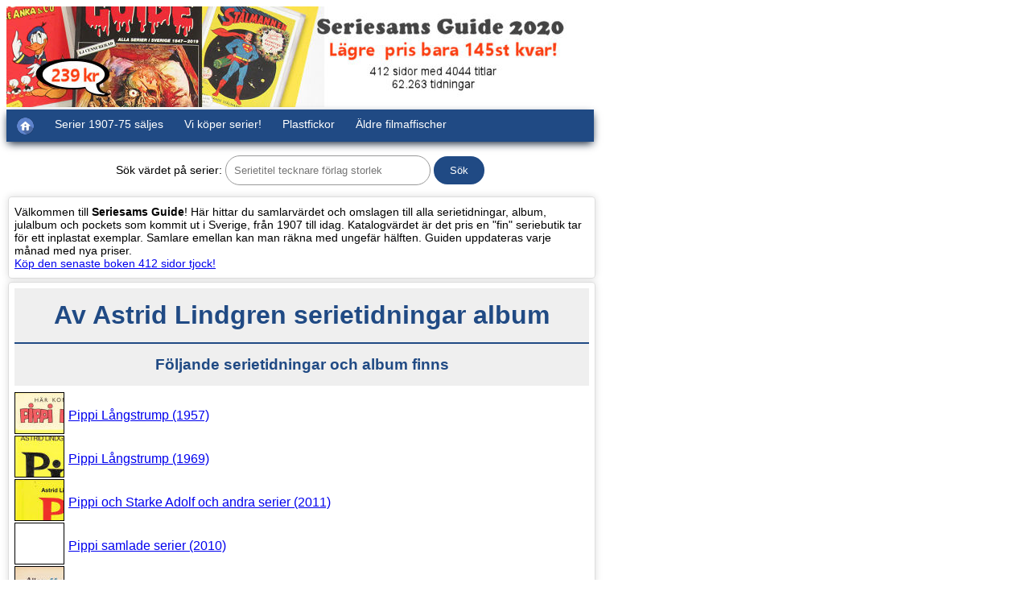

--- FILE ---
content_type: text/html;charset=UTF-8
request_url: https://www.seriesam.com/cgi-bin/guide?s=Av+Astrid+Lindgren
body_size: 7606
content:
<!DOCTYPE html>
<html lang="sv"><head>
<meta http-equiv="Content-Type" content="text/html; charset=utf-8"><meta name="viewport" content="width=device-width, initial-scale=1"><meta name = "description" content="Av Astrid Lindgren - visa katalogvärde och omslag till serietidningar och album - visa katalogvärde och omslag till serietidningar och album Seriesams Guide Alla serier i Sverige. Vi köper och säljer serier 1907-1975!"><link rel="stylesheet" href="/guiden.css"><title>Av Astrid Lindgren - visa katalogvärde och omslag till serietidningar och album</title>
<meta name="keywords" content="Av Astrid Lindgren - visa katalogvärde och omslag till serietidningar och album - visa katalogvärde och omslag till serietidningar och album,köpa serietidningar,sälja,byta,seriesamling,serievärdering,katalogvärde,seriekatalog,seriegradering,värde serier,shop online"></head><body><div class="snav"><a href="/seriesams_guide_alla_serier_i_sverige.htm"><img src="/images/seriesamsguide700.jpg" alt="Se vår senaste bok SERIESAMS GUIDE som värderar alla serier i Sverige 1847-2019" title="Se vår senaste bok SERIESAMS GUIDE som värderar alla serier i Sverige 1847-2019"></a>
<ul class="w850 topnav" id="myTopnav">
<li><a href="https://www.seriesam.com"><img alt="Hem" src="/images/home.png" title="Seriesam Hem"></a></li>
<li><a href="/lists/serietidningar.htm">Serier 1907-75 säljes</a></li>
<li><a href="/serietidningar_serier_album_julalbum_kopes.htm">Vi köper serier!</a></li>
<li><a href="/plastfickor_serietidningar.htm">Plastfickor</a></li>
<li><a href="https://www.nordicposters.se">Äldre filmaffischer</a></li>
<li class="icon"><a href="javascript:void(0);" style="font-size:15px;" onclick="myFunction()" title="Main Menu">&#9776;</a></li>
</ul></div>
<div class="main"><div class="fraga"><form method="GET" action="/cgi-bin/guide"><label>Sök värdet på serier:</label> <input type="text" name="s" size="28" placeholder="Serietitel tecknare förlag storlek">
<input type="submit" value="Sök"></form></div>
<div class="box"><p>Välkommen till <strong>Seriesams Guide</strong>! Här hittar du samlarvärdet och omslagen till alla serietidningar, album, julalbum och pockets som kommit ut i Sverige, från 1907 till idag.
Katalogvärdet är det pris en "fin" seriebutik tar för ett inplastat exemplar. Samlare emellan kan man räkna med ungefär hälften. Guiden uppdateras varje månad med nya priser.<br><a href="/seriesams_guide_alla_serier_i_sverige.htm">Köp den senaste boken 412 sidor tjock!</a></p></div>
<div class="box"><h1>Av Astrid Lindgren serietidningar album</h1><h3>Följande serietidningar och album finns</h3><div class="titellista"><span class="small-list-img nomobile" style="clear:both;background-image:url(/pc/pippil1957.jpg);"></span><span class="small-list-text"><a href="https://www.seriesam.com/cgi-bin/guide?s=Pippi+L%E5ngstrump+(1957)" title="Pippi Långstrump (1957) serietidning album">Pippi Långstrump (1957)</a></span>

<span class="small-list-img nomobile" style="clear:both;background-image:url(/pc/pippilangstrump19691.jpg);"></span><span class="small-list-text"><a href="https://www.seriesam.com/cgi-bin/guide?s=Pippi+L%E5ngstrump+(1969)" title="Pippi Långstrump (1969) serietidning album">Pippi Långstrump (1969)</a></span>

<span class="small-list-img nomobile" style="clear:both;background-image:url(/pc/pippiochstarkeadolf2011.jpg);"></span><span class="small-list-text"><a href="https://www.seriesam.com/cgi-bin/guide?s=Pippi+och+Starke+Adolf+och+andra+serier+(2011)" title="Pippi och Starke Adolf och andra serier (2011) serietidning album">Pippi och Starke Adolf och andra serier (2011)</a></span>

<span class="small-list-img nomobile" style="clear:both;background-image:url(/pc/omslagsaknas.jpg);"></span><span class="small-list-text"><a href="https://www.seriesam.com/cgi-bin/guide?s=Pippi+samlade+serier+(2010)" title="Pippi samlade serier (2010) serietidning album">Pippi samlade serier (2010)</a></span>

<span class="small-list-img nomobile" style="clear:both;background-image:url(/pc/ungdomsrevyn19421.jpg);"></span><span class="small-list-text"><a href="https://www.seriesam.com/cgi-bin/guide?s=Allers+ungdomsrevy+(1942)" title="Allers ungdomsrevy (1942) serietidning album">Allers ungdomsrevy (1942)</a></span>

<span class="small-list-img nomobile" style="clear:both;background-image:url(/pc/klumpedumpe19551.jpg);"></span><span class="small-list-text"><a href="https://www.seriesam.com/cgi-bin/guide?s=Klumpe+Dumpe+(1955)" title="Klumpe Dumpe (1955) serietidning album">Klumpe Dumpe (1955)</a></span>

</div></div><div class="box"><h3>Mest sökta serier</h3><div class="titellista"><a href="/guide/kalleanka.htm" title="Kalle Anka & C:O (1948-)">
<span class="small-list-img" style="clear:both;background-image:url(/pc/ka19481.jpg);"></span>
<span class="small-list-text">Kalle Anka & C:O (1948-)</span></a>
<a href="/guide/fantomen.htm" title="Fantomen (1950-)">
<span class="small-list-img" style="clear:both;background-image:url(/pc/fantomen19501.jpg);"></span>
<span class="small-list-text">Fantomen (1950-)</span></a>
<a href="/guide/marvelserien.htm" title="Marvelserien (1967-70)">
<span class="small-list-img" style="clear:both;background-image:url(/pc/marvelserien19671.jpg);"></span>
<span class="small-list-text">Marvelserien (1967-70)</span></a>
<a href="/guide/stalmannen.htm" title="Stålmannen (1949-99)">
<span class="small-list-img" style="clear:both;background-image:url(/pc/stalmannen19491.jpg);"></span>
<span class="small-list-text">Stålmannen (1949-99)</span></a>
<a href="/guide/91an.htm" title="91:an (1956-)">
<span class="small-list-img nomobile" style="clear:both;background-image:url(/pc/a91an19561.jpg);"></span>
<span class="small-list-text nomobile">91:an (1956-)</span></a>
<a href="/guide/kaptenmiki.htm" title="Vilda Västern (1952-69)">
<span class="small-list-img nomobile" style="clear:both;background-image:url(/pc/vildavastern19521.jpg);"></span>
<span class="small-list-text nomobile">Vilda Västern (1952-69)</span></a>
<a href="/guide/bamse.htm" title="Bamse (1973-)">
<span class="small-list-img nomobile" style="clear:both;background-image:url(/pc/bamse19731.jpg);"></span>
<span class="small-list-text nomobile">Bamse (1973-)</span></a>
<a href="/guide/tintin.htm" title="Tintins äventyr (1960-94)">
<span class="small-list-img nomobile" style="clear:both;background-image:url(/pc/tintin19601.jpg);"></span>
<span class="small-list-text nomobile">Tintins äventyr (1960-94)</span></a>
<a href="/guide/illustreradeklassiker.htm" title="Illustrerade Klassiker (1956-76)">
<span class="small-list-img nomobile" style="clear:both;background-image:url(/pc/ik19561.jpg);"></span>
<span class="small-list-text nomobile">Illustrerade Klassiker (1956-76)</span></a>
<a href="/guide/seriemagasinet.htm" title="Seriemagasinet (1948-91)">
<span class="small-list-img nomobile" style="clear:both;background-image:url(/pc/sm19631.jpg);"></span>
<span class="small-list-text nomobile">Seriemagasinet (1948-91)</span></a>
</div></div>
<p style="margin-top:15px;">Hjälp oss scanna in omslag som saknas i Guiden. <a href="/guide/noimage.htm">Läs mera här</a>.</p>
<p class="kommentar">Copyright (C) 2002-2023 Seriesam AB. Du får använda guidens bilder och texter för privat bruk om du anger källan.</p></div>
<script>
function myFunction() {var x = document.getElementById("myTopnav");if (x.className == "w850 topnav") {x.className += " responsive";}else {x.className="w850 topnav";}}
</script></body></html>